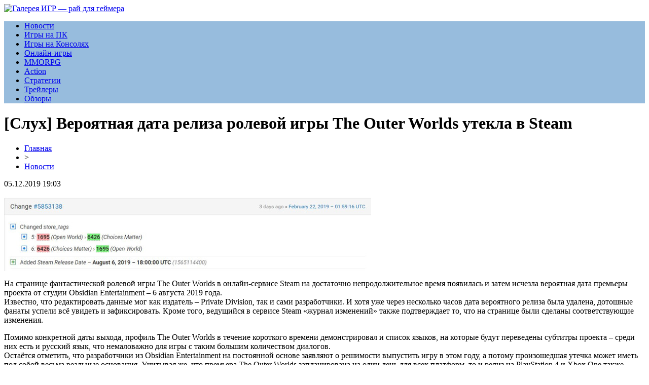

--- FILE ---
content_type: text/html; charset=UTF-8
request_url: http://www.eastmeetswestgallery.ru/sluh-veroyatnaya-data-reliza-rolevoj-igry-the-outer-worlds-utekla-v-steam/
body_size: 7216
content:
<!DOCTYPE html PUBLIC "-//W3C//DTD XHTML 1.0 Transitional//EN" "http://www.w3.org/TR/xhtml1/DTD/xhtml1-transitional.dtd">
<html xmlns="http://www.w3.org/1999/xhtml">
<head>
<meta http-equiv="Content-Type" content="text/html; charset=utf-8" />

<title>[Слух] Вероятная дата релиза ролевой игры The Outer Worlds утекла в Steam</title>
<meta name="description" content="На странице фантастической ролевой игры The Outer Worlds в онлайн-сервисе Steam на достаточно непродолжительное время появилась и затем исчезла вероятная дата премьеры проекта от студии Obsidian Entertainment – 6 августа 2019 года.Известно, что редактировать данные мог как издатель – Private Division, так и сами разработчики." />
<meta name="keywords" content="Слух, Вероятная, дата, релиза, ролевой, игры, The, Outer, Worlds, утекла, Steam" />

<link rel="Shortcut Icon" href="http://www.eastmeetswestgallery.ru/favicon.png" type="image/x-icon" />
<link rel="stylesheet" href="http://www.eastmeetswestgallery.ru/wp-content/themes/site/style.css" type="text/css" />
<link href='http://fonts.googleapis.com/css?family=Cuprum:400,400italic&subset=cyrillic' rel='stylesheet' type='text/css'><meta name='robots' content='max-image-preview:large' />
<style id='classic-theme-styles-inline-css' type='text/css'>
/*! This file is auto-generated */
.wp-block-button__link{color:#fff;background-color:#32373c;border-radius:9999px;box-shadow:none;text-decoration:none;padding:calc(.667em + 2px) calc(1.333em + 2px);font-size:1.125em}.wp-block-file__button{background:#32373c;color:#fff;text-decoration:none}
</style>
<style id='global-styles-inline-css' type='text/css'>
body{--wp--preset--color--black: #000000;--wp--preset--color--cyan-bluish-gray: #abb8c3;--wp--preset--color--white: #ffffff;--wp--preset--color--pale-pink: #f78da7;--wp--preset--color--vivid-red: #cf2e2e;--wp--preset--color--luminous-vivid-orange: #ff6900;--wp--preset--color--luminous-vivid-amber: #fcb900;--wp--preset--color--light-green-cyan: #7bdcb5;--wp--preset--color--vivid-green-cyan: #00d084;--wp--preset--color--pale-cyan-blue: #8ed1fc;--wp--preset--color--vivid-cyan-blue: #0693e3;--wp--preset--color--vivid-purple: #9b51e0;--wp--preset--gradient--vivid-cyan-blue-to-vivid-purple: linear-gradient(135deg,rgba(6,147,227,1) 0%,rgb(155,81,224) 100%);--wp--preset--gradient--light-green-cyan-to-vivid-green-cyan: linear-gradient(135deg,rgb(122,220,180) 0%,rgb(0,208,130) 100%);--wp--preset--gradient--luminous-vivid-amber-to-luminous-vivid-orange: linear-gradient(135deg,rgba(252,185,0,1) 0%,rgba(255,105,0,1) 100%);--wp--preset--gradient--luminous-vivid-orange-to-vivid-red: linear-gradient(135deg,rgba(255,105,0,1) 0%,rgb(207,46,46) 100%);--wp--preset--gradient--very-light-gray-to-cyan-bluish-gray: linear-gradient(135deg,rgb(238,238,238) 0%,rgb(169,184,195) 100%);--wp--preset--gradient--cool-to-warm-spectrum: linear-gradient(135deg,rgb(74,234,220) 0%,rgb(151,120,209) 20%,rgb(207,42,186) 40%,rgb(238,44,130) 60%,rgb(251,105,98) 80%,rgb(254,248,76) 100%);--wp--preset--gradient--blush-light-purple: linear-gradient(135deg,rgb(255,206,236) 0%,rgb(152,150,240) 100%);--wp--preset--gradient--blush-bordeaux: linear-gradient(135deg,rgb(254,205,165) 0%,rgb(254,45,45) 50%,rgb(107,0,62) 100%);--wp--preset--gradient--luminous-dusk: linear-gradient(135deg,rgb(255,203,112) 0%,rgb(199,81,192) 50%,rgb(65,88,208) 100%);--wp--preset--gradient--pale-ocean: linear-gradient(135deg,rgb(255,245,203) 0%,rgb(182,227,212) 50%,rgb(51,167,181) 100%);--wp--preset--gradient--electric-grass: linear-gradient(135deg,rgb(202,248,128) 0%,rgb(113,206,126) 100%);--wp--preset--gradient--midnight: linear-gradient(135deg,rgb(2,3,129) 0%,rgb(40,116,252) 100%);--wp--preset--font-size--small: 13px;--wp--preset--font-size--medium: 20px;--wp--preset--font-size--large: 36px;--wp--preset--font-size--x-large: 42px;--wp--preset--spacing--20: 0.44rem;--wp--preset--spacing--30: 0.67rem;--wp--preset--spacing--40: 1rem;--wp--preset--spacing--50: 1.5rem;--wp--preset--spacing--60: 2.25rem;--wp--preset--spacing--70: 3.38rem;--wp--preset--spacing--80: 5.06rem;--wp--preset--shadow--natural: 6px 6px 9px rgba(0, 0, 0, 0.2);--wp--preset--shadow--deep: 12px 12px 50px rgba(0, 0, 0, 0.4);--wp--preset--shadow--sharp: 6px 6px 0px rgba(0, 0, 0, 0.2);--wp--preset--shadow--outlined: 6px 6px 0px -3px rgba(255, 255, 255, 1), 6px 6px rgba(0, 0, 0, 1);--wp--preset--shadow--crisp: 6px 6px 0px rgba(0, 0, 0, 1);}:where(.is-layout-flex){gap: 0.5em;}:where(.is-layout-grid){gap: 0.5em;}body .is-layout-flex{display: flex;}body .is-layout-flex{flex-wrap: wrap;align-items: center;}body .is-layout-flex > *{margin: 0;}body .is-layout-grid{display: grid;}body .is-layout-grid > *{margin: 0;}:where(.wp-block-columns.is-layout-flex){gap: 2em;}:where(.wp-block-columns.is-layout-grid){gap: 2em;}:where(.wp-block-post-template.is-layout-flex){gap: 1.25em;}:where(.wp-block-post-template.is-layout-grid){gap: 1.25em;}.has-black-color{color: var(--wp--preset--color--black) !important;}.has-cyan-bluish-gray-color{color: var(--wp--preset--color--cyan-bluish-gray) !important;}.has-white-color{color: var(--wp--preset--color--white) !important;}.has-pale-pink-color{color: var(--wp--preset--color--pale-pink) !important;}.has-vivid-red-color{color: var(--wp--preset--color--vivid-red) !important;}.has-luminous-vivid-orange-color{color: var(--wp--preset--color--luminous-vivid-orange) !important;}.has-luminous-vivid-amber-color{color: var(--wp--preset--color--luminous-vivid-amber) !important;}.has-light-green-cyan-color{color: var(--wp--preset--color--light-green-cyan) !important;}.has-vivid-green-cyan-color{color: var(--wp--preset--color--vivid-green-cyan) !important;}.has-pale-cyan-blue-color{color: var(--wp--preset--color--pale-cyan-blue) !important;}.has-vivid-cyan-blue-color{color: var(--wp--preset--color--vivid-cyan-blue) !important;}.has-vivid-purple-color{color: var(--wp--preset--color--vivid-purple) !important;}.has-black-background-color{background-color: var(--wp--preset--color--black) !important;}.has-cyan-bluish-gray-background-color{background-color: var(--wp--preset--color--cyan-bluish-gray) !important;}.has-white-background-color{background-color: var(--wp--preset--color--white) !important;}.has-pale-pink-background-color{background-color: var(--wp--preset--color--pale-pink) !important;}.has-vivid-red-background-color{background-color: var(--wp--preset--color--vivid-red) !important;}.has-luminous-vivid-orange-background-color{background-color: var(--wp--preset--color--luminous-vivid-orange) !important;}.has-luminous-vivid-amber-background-color{background-color: var(--wp--preset--color--luminous-vivid-amber) !important;}.has-light-green-cyan-background-color{background-color: var(--wp--preset--color--light-green-cyan) !important;}.has-vivid-green-cyan-background-color{background-color: var(--wp--preset--color--vivid-green-cyan) !important;}.has-pale-cyan-blue-background-color{background-color: var(--wp--preset--color--pale-cyan-blue) !important;}.has-vivid-cyan-blue-background-color{background-color: var(--wp--preset--color--vivid-cyan-blue) !important;}.has-vivid-purple-background-color{background-color: var(--wp--preset--color--vivid-purple) !important;}.has-black-border-color{border-color: var(--wp--preset--color--black) !important;}.has-cyan-bluish-gray-border-color{border-color: var(--wp--preset--color--cyan-bluish-gray) !important;}.has-white-border-color{border-color: var(--wp--preset--color--white) !important;}.has-pale-pink-border-color{border-color: var(--wp--preset--color--pale-pink) !important;}.has-vivid-red-border-color{border-color: var(--wp--preset--color--vivid-red) !important;}.has-luminous-vivid-orange-border-color{border-color: var(--wp--preset--color--luminous-vivid-orange) !important;}.has-luminous-vivid-amber-border-color{border-color: var(--wp--preset--color--luminous-vivid-amber) !important;}.has-light-green-cyan-border-color{border-color: var(--wp--preset--color--light-green-cyan) !important;}.has-vivid-green-cyan-border-color{border-color: var(--wp--preset--color--vivid-green-cyan) !important;}.has-pale-cyan-blue-border-color{border-color: var(--wp--preset--color--pale-cyan-blue) !important;}.has-vivid-cyan-blue-border-color{border-color: var(--wp--preset--color--vivid-cyan-blue) !important;}.has-vivid-purple-border-color{border-color: var(--wp--preset--color--vivid-purple) !important;}.has-vivid-cyan-blue-to-vivid-purple-gradient-background{background: var(--wp--preset--gradient--vivid-cyan-blue-to-vivid-purple) !important;}.has-light-green-cyan-to-vivid-green-cyan-gradient-background{background: var(--wp--preset--gradient--light-green-cyan-to-vivid-green-cyan) !important;}.has-luminous-vivid-amber-to-luminous-vivid-orange-gradient-background{background: var(--wp--preset--gradient--luminous-vivid-amber-to-luminous-vivid-orange) !important;}.has-luminous-vivid-orange-to-vivid-red-gradient-background{background: var(--wp--preset--gradient--luminous-vivid-orange-to-vivid-red) !important;}.has-very-light-gray-to-cyan-bluish-gray-gradient-background{background: var(--wp--preset--gradient--very-light-gray-to-cyan-bluish-gray) !important;}.has-cool-to-warm-spectrum-gradient-background{background: var(--wp--preset--gradient--cool-to-warm-spectrum) !important;}.has-blush-light-purple-gradient-background{background: var(--wp--preset--gradient--blush-light-purple) !important;}.has-blush-bordeaux-gradient-background{background: var(--wp--preset--gradient--blush-bordeaux) !important;}.has-luminous-dusk-gradient-background{background: var(--wp--preset--gradient--luminous-dusk) !important;}.has-pale-ocean-gradient-background{background: var(--wp--preset--gradient--pale-ocean) !important;}.has-electric-grass-gradient-background{background: var(--wp--preset--gradient--electric-grass) !important;}.has-midnight-gradient-background{background: var(--wp--preset--gradient--midnight) !important;}.has-small-font-size{font-size: var(--wp--preset--font-size--small) !important;}.has-medium-font-size{font-size: var(--wp--preset--font-size--medium) !important;}.has-large-font-size{font-size: var(--wp--preset--font-size--large) !important;}.has-x-large-font-size{font-size: var(--wp--preset--font-size--x-large) !important;}
.wp-block-navigation a:where(:not(.wp-element-button)){color: inherit;}
:where(.wp-block-post-template.is-layout-flex){gap: 1.25em;}:where(.wp-block-post-template.is-layout-grid){gap: 1.25em;}
:where(.wp-block-columns.is-layout-flex){gap: 2em;}:where(.wp-block-columns.is-layout-grid){gap: 2em;}
.wp-block-pullquote{font-size: 1.5em;line-height: 1.6;}
</style>
<script type="text/javascript" id="wp-postviews-cache-js-extra">
/* <![CDATA[ */
var viewsCacheL10n = {"admin_ajax_url":"http:\/\/www.eastmeetswestgallery.ru\/wp-admin\/admin-ajax.php","post_id":"2364"};
/* ]]> */
</script>
<script type="text/javascript" src="http://www.eastmeetswestgallery.ru/wp-content/plugins/post-views-counter-x/postviews-cache.js?ver=6.5.5" id="wp-postviews-cache-js"></script>
<link rel="canonical" href="http://www.eastmeetswestgallery.ru/sluh-veroyatnaya-data-reliza-rolevoj-igry-the-outer-worlds-utekla-v-steam/" />
<link rel="alternate" type="application/json+oembed" href="http://www.eastmeetswestgallery.ru/wp-json/oembed/1.0/embed?url=http%3A%2F%2Fwww.eastmeetswestgallery.ru%2Fsluh-veroyatnaya-data-reliza-rolevoj-igry-the-outer-worlds-utekla-v-steam%2F" />
<link rel="alternate" type="text/xml+oembed" href="http://www.eastmeetswestgallery.ru/wp-json/oembed/1.0/embed?url=http%3A%2F%2Fwww.eastmeetswestgallery.ru%2Fsluh-veroyatnaya-data-reliza-rolevoj-igry-the-outer-worlds-utekla-v-steam%2F&#038;format=xml" />
</head>

<body>

<div id="inheadmid">
<div id="headmid">
	<div id="headmidleft">
		<a href="http://www.eastmeetswestgallery.ru/" title="Галерея ИГР &#8212; рай для геймера"><img src="http://www.eastmeetswestgallery.ru/wp-content/themes/site/images/logo.png" alt="Галерея ИГР &#8212; рай для геймера" /></a>
	</div>
	<div id="headmidcenter">

	</div>
</div>
</div>

<div style="background-color:#97bcdd;">
<div id="headbot">
	<ul>
		<li><a href="http://www.eastmeetswestgallery.ru/newsa/">Новости</a></li>
		<li><a href="http://www.eastmeetswestgallery.ru/index.php?s=вышла">Игры на ПК</a></li>
		<li><a href="http://www.eastmeetswestgallery.ru/index.php?s=консол">Игры на Консолях</a></li>
		<li><a href="http://www.eastmeetswestgallery.ru/index.php?s=онлайн">Онлайн-игры</a></li>
		<li><a href="http://www.eastmeetswestgallery.ru/index.php?s=mmorpg">MMORPG</a></li>
		<li><a href="http://www.eastmeetswestgallery.ru/index.php?s=action">Action</a></li>
		<li><a href="http://www.eastmeetswestgallery.ru/index.php?s=стратег">Стратегии</a></li>
		<li><a href="http://www.eastmeetswestgallery.ru/index.php?s=трейлер">Трейлеры</a></li>
		<li><a href="http://www.eastmeetswestgallery.ru/index.php?s=обзор">Обзоры</a></li>
	</ul>
</div>
</div>


<div id="main">
<div id="content">
	<h1>[Слух] Вероятная дата релиза ролевой игры The Outer Worlds утекла в Steam</h1>
	<div class="inlenta">
		<div id="breadcrumb"><ul><li><a href="http://www.eastmeetswestgallery.ru">Главная</a></li><li>&gt;</li><li><a href="http://www.eastmeetswestgallery.ru/newsa/">Новости</a></li></ul></div>		<div id="datecont">05.12.2019 19:03</div>
	</div>
			
	<div id="samtext">
						<p><img src="http://www.eastmeetswestgallery.ru/wp-content/uploads/2019/05/c477efef035ec1b66ee0fc5168819dd6.jpg" alt="[Слух] Вероятная дата релиза ролевой игры The Outer Worlds утекла в Steam" title="[Слух] Вероятная дата релиза ролевой игры The Outer Worlds утекла в Steam" /></p>			
<p>На странице фантастической ролевой игры The Outer Worlds в онлайн-сервисе Steam на достаточно непродолжительное время появилась и затем исчезла вероятная дата премьеры проекта от студии Obsidian Entertainment – 6 августа 2019 года.<br />Известно, что редактировать данные мог как издатель – Private Division, так и сами разработчики. И хотя уже через несколько часов дата вероятного релиза была удалена, дотошные фанаты успели всё увидеть и зафиксировать. Кроме того, ведущийся в сервисе Steam «журнал изменений» также подтверждает то, что на странице были сделаны соответствующие изменения.</p>
<p>Помимо конкретной даты выхода, профиль The Outer Worlds в течение короткого времени демонстрировал и список языков, на которые будут переведены субтитры проекта – среди них есть и русский язык, что немаловажно для игры с таким большим количеством диалогов.<br />Остаётся отметить, что разработчики из Obsidian Entertainment на постоянной основе заявляют о решимости выпустить игру в этом году, а потому произошедшая утечка может иметь под собой весьма реальные основания. Учитывая же, что премьера The Outer Worlds запланирована на один день для всех платформ, то и релиз на PlayStation 4 и Xbox One также вполне может состояться 6 августа, но, конечно же, лучше всего дождаться официального подтверждения от разработчиков или издателя.</p>
		
			</div>	

<div id="alsor">
<p><img src="http://www.eastmeetswestgallery.ru/wp-content/themes/site/images/li.png" width="6" height="9" style="margin-right:6px;" /><a href="http://www.eastmeetswestgallery.ru/podrobnosti-hot-shots-tretego-dopolneniya-dlya-the-crew-2/">Подробности Hot Shots — третьего дополнения для The Crew 2</a></p>
<p><img src="http://www.eastmeetswestgallery.ru/wp-content/themes/site/images/li.png" width="6" height="9" style="margin-right:6px;" /><a href="http://www.eastmeetswestgallery.ru/priklyuchencheskij-sajdskroller-ghost-parade-vyjdet-etoj-osenyu-na-ps4-switch-i-pc/">Приключенческий сайдскроллер Ghost Parade выйдет этой осенью на PS4, Switch и PC</a></p>
<p><img src="http://www.eastmeetswestgallery.ru/wp-content/themes/site/images/li.png" width="6" height="9" style="margin-right:6px;" /><a href="http://www.eastmeetswestgallery.ru/predstavlena-novaya-karta-dlya-rezhima-sniper-assassin-v-hitman-2/">Представлена новая карта для режима Sniper Assassin в HITMAN 2</a></p>
<p><img src="http://www.eastmeetswestgallery.ru/wp-content/themes/site/images/li.png" width="6" height="9" style="margin-right:6px;" /><a href="http://www.eastmeetswestgallery.ru/novye-video-i-podrobnosti-persona-5-royal/">Новые видео и подробности Persona 5 Royal</a></p>
<p><img src="http://www.eastmeetswestgallery.ru/wp-content/themes/site/images/li.png" width="6" height="9" style="margin-right:6px;" /><a href="http://www.eastmeetswestgallery.ru/klyukvenno-satiricheskoe-priklyuchenie-irony-curtain-from-matryoshka-with-love-vyjdet-na-konsolyah-i-pc/">Клюквенно-сатирическое приключение Irony Curtain: From Matryoshka with Love выйдет на консолях и PC</a></p>
</div>



</div>

<div id="sidebar">
	<div class="sidka">
		<div class="sidzag">Последние новости</div>
			<div class="sideother">
							<p><span>23:25</span> <a href="http://www.eastmeetswestgallery.ru/lucky-jet-zahvatyvayushhaya-krash-igra-ot-1win/">Lucky Jet: захватывающая краш-игра от 1Win</a></p>
							<p><span>16:59</span> <a href="http://www.eastmeetswestgallery.ru/populyarnye-sposoby-obojti-blok-ggbet-ot-provajdera/">Популярные способы обойти блок Ggbet от провайдера</a></p>
							<p><span>18:49</span> <a href="http://www.eastmeetswestgallery.ru/platforma-ya888ya-idealnyj-vybor-dlya-igrovyh-zalov/">Платформа ya888ya Casino - идеальный выбор для игровых залов</a></p>
							<p><span>16:56</span> <a href="http://www.eastmeetswestgallery.ru/luchshaya-bk-dlya-stavok-na-kibersport-ggbet/">Лучшая БК для ставок на киберспорт GGbet</a></p>
							<p><span>12:05</span> <a href="http://www.eastmeetswestgallery.ru/delajte-stavki-vmeste-s-ggbet/">Делайте ставки вместе с GGBet</a></p>
							<p><span>18:01</span> <a href="http://www.eastmeetswestgallery.ru/luchshee-mobilnoe-prilozhenie-dlya-bettorov-ggbet/">Лучшее мобильное приложение для бетторов ГГбет</a></p>
							<p><span>13:30</span> <a href="http://www.eastmeetswestgallery.ru/raspisanie-shvatok-po-kibersportivnym-discziplinam-v-ggbet/">Расписание схваток по киберспортивным дисциплинам в ГГбет</a></p>
							<p><span>13:29</span> <a href="http://www.eastmeetswestgallery.ru/stavki-na-turniry-po-ksgo/">Ставки на турниры по КС:ГО</a></p>
							<p><span>16:06</span> <a href="http://www.eastmeetswestgallery.ru/igrovye-avtomaty-o-futbole/">Игровые автоматы о футболе</a></p>
							<p><span>20:39</span> <a href="http://www.eastmeetswestgallery.ru/v-velikobritanii-vvodyat-zapret-na-kreditnye-karty-v-gemblinge/">В Великобритании вводят запрет на кредитные карты в гемблинге</a></p>
							<p><span>22:10</span> <a href="http://www.eastmeetswestgallery.ru/sbornik-the-walking-dead-the-telltale-definitive-series-anonsirovan-dlya-ps4-xbox-one-i-pc/">Сборник The Walking Dead: The Telltale Definitive Series анонсирован для PS4, Xbox One и PC</a></p>
							<p><span>21:58</span> <a href="http://www.eastmeetswestgallery.ru/no-man-s-sky-beyond-anonsirovano-novoe-obnovlenie/">No Man’s Sky Beyond — анонсировано новое обновление</a></p>
							<p><span>10:45</span> <a href="http://www.eastmeetswestgallery.ru/xbox-free-play-days-the-crew-2-i-gears-of-war-4/">Xbox Free Play Days: The Crew 2 и Gears of War 4</a></p>
							<p><span>13:01</span> <a href="http://www.eastmeetswestgallery.ru/speczialno-dlya-konsolej-vosmogo-pokoleniya-borderlands-3-oficzialno-anonsiroana/">Специально для консолей восьмого поколения: Borderlands 3 официально анонсироана</a></p>
							<p><span>20:35</span> <a href="http://www.eastmeetswestgallery.ru/poshagovaya-strategiya-battle-worlds-kronos-v-mae-vysaditsya-na-switch/">Пошаговая стратегия Battle Worlds Kronos в мае высадится на Switch</a></p>
							<p><span>13:55</span> <a href="http://www.eastmeetswestgallery.ru/the-messenger-vyhodit-na-playstation-4-uzhe-19-marta/">The Messenger выходит на PlayStation 4 уже 19 марта</a></p>
							<p><span>13:51</span> <a href="http://www.eastmeetswestgallery.ru/igrovoe-eho-16-aprelya-2001-goda-vyhod-illbleed-dlya-sega-dreamcast/">[Игровое эхо] 16 апреля 2001 года — выход Illbleed для SEGA Dreamcast</a></p>
							<p><span>04:53</span> <a href="http://www.eastmeetswestgallery.ru/otvedajte-novyj-burger-dikon-ot-playstation-i-seti-burger-heroes/">Отведайте новый бургер «Дикон» от PlayStation и сети Burger Heroes</a></p>
							<p><span>18:18</span> <a href="http://www.eastmeetswestgallery.ru/bolidy-molodyozhnoj-serii-f2-i-kastomizacziya-simulyator-f1-2019-poluchit-nevidannye-ranee-novovvedeniya/">Болиды молодёжной серии F2 и кастомизация: симулятор F1 2019 получит невиданные ранее нововведения</a></p>
							<p><span>23:50</span> <a href="http://www.eastmeetswestgallery.ru/igrovoe-eho-13-aprelya-1990-goda-vyhod-crystalis-dlya-nes/">[Игровое эхо] 13 апреля 1990 года — выход Crystalis для NES</a></p>
							<p><span>19:03</span> <a href="http://www.eastmeetswestgallery.ru/reports.html">Отчеты по Википедии</a></p>
		</div>
	</div>
	<div class="sidka">
		<div class="sidzag">Важное об играх</div>
			<div class="sideother">
							<p><span>05:06</span> <a href="http://www.eastmeetswestgallery.ru/turagenty-rasskazali-o-samyh-razdrazhayushhih-turistah-snoby-zhadiny-bogachi-i-hitryugi/">Турагенты рассказали о самых раздражающих туристах: снобы, жадины, богачи и хитрюги</a></p>
							<p><span>09:32</span> <a href="http://www.eastmeetswestgallery.ru/google-sozdaet-virtualnuyu-encziklopediyu-ispanskoj-kuhni/">Google создает виртуальную энциклопедию испанской кухни</a></p>
							<p><span>20:22</span> <a href="http://www.eastmeetswestgallery.ru/v-ovedo-obnaruzhili-sledy-stoyanki-neandertalczev/">В Овьедо обнаружили следы стоянки неандертальцев</a></p>
					</div>
	</div>
</div>
</div>

<div id="prefootmenu">
<div id="footmenu">
	<ul>
		<li><a href="http://www.eastmeetswestgallery.ru/newsa/">Новости</a></li>
		<li><a href="http://www.eastmeetswestgallery.ru/index.php?s=вышла">Игры на ПК</a></li>
		<li><a href="http://www.eastmeetswestgallery.ru/index.php?s=консол">Игры на Консолях</a></li>
		<li><a href="http://www.eastmeetswestgallery.ru/index.php?s=онлайн">Онлайн-игры</a></li>
		<li><a href="http://www.eastmeetswestgallery.ru/index.php?s=mmorpg">MMORPG</a></li>
		<li><a href="http://www.eastmeetswestgallery.ru/index.php?s=action">Action</a></li>
		<li><a href="http://www.eastmeetswestgallery.ru/index.php?s=стратег">Стратегии</a></li>
		<li><a href="http://www.eastmeetswestgallery.ru/index.php?s=трейлер">Трейлеры</a></li>
		<li><a href="http://www.eastmeetswestgallery.ru/index.php?s=обзор">Обзоры</a></li>
		<li><a href="http://www.eastmeetswestgallery.ru/igronews/">Игроньюс</a></li>
	</ul>
</div>


<div id="footfoot">
	<div class="footleft">
		2026 &copy; "<a href="http://www.eastmeetswestgallery.ru/">Галерея ИГР &#8212; рай для геймера</a>". Все права защищены.
	</div>
	<div class="footright">
		<img src="http://1by.by/mails/eastmeetswestgalleryru.png" /> | <a href="http://www.eastmeetswestgallery.ru/sitemap.xml">Карта сайта</a> | <a href="http://www.eastmeetswestgallery.ru/sitemapx.xml">SM</a>
	</div>
</div>
</div>

<!--noindex-->
<img src="https://mc.yandex.ru/watch/53706877" style="position:absolute; left:-9999px;" alt="" />
<!--LiveInternet counter--><script language="JavaScript"><!--
document.write('<img src="https://counter.yadro.ru/hit?r' +
escape(document.referrer) + ((typeof (screen) == 'undefined') ? '' :
';s' + screen.width + '*' + screen.height + '*' + (screen.colorDepth ?
screen.colorDepth : screen.pixelDepth)) + ';u' + escape(document.URL) +
';' + Math.random() +
'" alt="">')//--></script><!--/LiveInternet-->
<!--/noindex-->

</body>

</html>